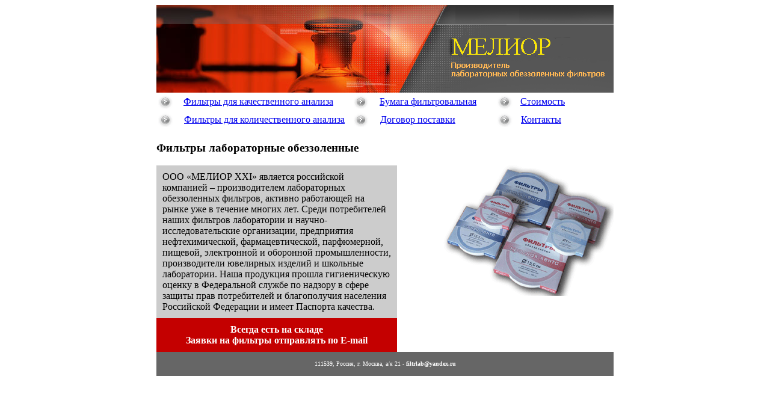

--- FILE ---
content_type: text/html; charset=cp1251
request_url: https://filtrlab.ru/
body_size: 3108
content:
<!DOCTYPE HTML PUBLIC "-//W3C//DTD HTML 4.01 Transitional//EN"
"http://www.w3.org/TR/html4/loose.dtd">
<html>
<head>
	<meta http-equiv="Content-Type" content="text/html; charset=windows-1251">
	<title>фильтры обеззоленные, фильтры лабораторные, фильтры химические</title>
	<link rel="stylesheet" href="style.css">

</head>

<body>
<header>
		<img src="data/images/mainhead.png">
</header>

<nav>
<table>
  <tr>
    <td width="39"><img src="data/images/but.gif" width="25" height="24"></td>
     <td width="292" bgcolor="#FFFFFF" class="style18"><a href="?an=filter2-kach" class="style25">Фильтры для качественного анализа</a></td>
	<td width="40"><img src="data/images/but.gif" width="25" height="24"></td>
	<td width="198" bgcolor="#FFFFFF" class="style18"><a href="?an=paperfilter" class="style25">Бумага фильтровальная</a></td>
    <td width="34"><img src="data/images/but.gif" width="25" height="24"></td>
   <td width="157" bgcolor="#FFFFFF" class="style18"><a href="?an=stoimost1" class="style18">Стоимость</a></td>
  </tr>
</table>

<table>
 <td width="41"><img src="data/images/but.gif" width="25" height="24"></td>
    <td width="289" bgcolor="#FFFFFF" class="style18"><a href="?an=filter2-kolich" class="style25">Фильтры для количественного анализа</a></td>
	<td width="40"><img src="data/images/but.gif" width="25" height="24"></td>
	<td width="199" bgcolor="#FFFFFF" class="style18"><a href="?an=dogovor1" class="style25">Договор поставки</a></td>
    <td width="35"><img src="data/images/but.gif" width="25" height="24"></td>
	<td width="156" bgcolor="#FFFFFF" class="style18"><a href="?an=kontakt1" class="style25">Контакты</a></td>
	<tr>
</table>
</nav>

<section>
<article>
<h1>Фильтры лабораторные обеззоленные</h1>
<img src="data/images/08.gif" class="titimg">
<p class=tit>ООО «МЕЛИОР ХХI» является российской компанией – производителем лабораторных обеззоленных фильтров, активно работающей  на рынке уже в течение многих лет. Среди потребителей наших фильтров лаборатории и научно-исследовательские организации, предприятия нефтехимической, фармацевтической, парфюмерной, пищевой, электронной и оборонной промышленности, производители ювелирных изделий и школьные лаборатории. Наша  продукция прошла гигиеническую оценку в Федеральной службе по надзору в сфере защиты прав потребителей и благополучия населения Российской Федерации и имеет Паспорта качества. </p>
<p class=anons>Всегда есть на складе <br>
Заявки на фильтры отправлять по E-mail </p>
</article>
</section>


<footer>
<table width="760" height="40" border="0" align="center" cellpadding="0" cellspacing="0" bgcolor="#666666">
  <tr>
    <td><div align="center" class="style27"><span class="style30">111539, Россия, г. Москва, а/я 21 - </span> <strong><strong><strong>filtrlab</strong>@yandex.ru</strong></strong></div></td>
  </tr>
</table>
<p>&nbsp;</p>
<map name="Map">
  <area shape="rect" coords="420,55,514,76" href="./">
  <area shape="rect" coords="591,52,689,76" href="mailto:filtrlab@yandex.ru">
</map>
</footer>

 

</body>
</html>




--- FILE ---
content_type: text/css
request_url: https://filtrlab.ru/style.css
body_size: 1555
content:
.style8 {
	color: #FFFFFF;
	font-family: Tahoma;
	font-weight: bold;
	font-size: small;
}
.style9 {
	font-family: Arial, Helvetica, sans-serif;
	font-size: small;
}
.style10 {font-size: 12px}
.style12 {color: #FFFFFF; font-family: Tahoma; font-weight: bold; font-size: 12px; }
.style15 {color: #FFFFFF}
.style16 {font-size: 9px}
.style17 {font-size: 12}
.style27 {font-family: Tahoma; font-size: x-small; color: #FFFFFF; }
.style31 {	font-family: Tahoma;
	font-size: x-small;
	color: #FFFFFF;
	font-weight: bold;
}
	.container {
	padding-right: 15px;
	padding-left: 15px;
	margin-right: auto;
	margin-left: auto;
	width:760px;
	}
	.container::before {	
	display: table;
	content: " ";
}

	header {
	padding-right: 15px;
	padding-left: 15px;
	margin-right: auto;
	margin-left: auto;
	width:760px;
	}
	header::before {	
	display: table;
	content: " ";
}


	nav {
	padding-right: 15px;
	padding-left: 15px;
	margin-right: auto;
	margin-left: auto;
	width:760px;
	}
	nav::before {	
	display: table;
	content: " ";
}

	section {
	padding-right: 15px;
	padding-left: 15px;
	margin-right: auto;
	margin-left: auto;
	width:760px;
	}
	section::before {	
	display: table;
	content: " ";
}

img.titimg {
	 width:340px;
	 height:217px;
	float:right;
}

p.anons {
	margin:0;
	color: #FFFFFF; 
	font-weight: bold; 
	background: #C40000;
	font-family: Tahoma;
	text-align:center;
	padding:10px;
	width:50%;
}


p.tit {
	margin:0;
	background: #ccc;
	padding:10px;
	width:50%;
}